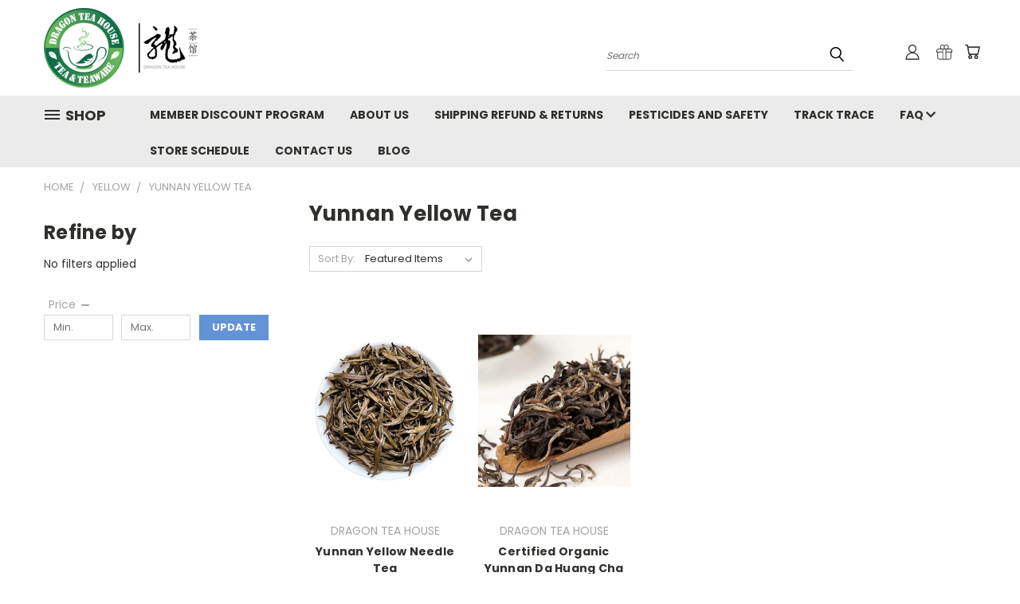

--- FILE ---
content_type: application/javascript; charset=UTF-8
request_url: https://api.livechatinc.com/v3.6/customer/action/get_dynamic_configuration?x-region=us-south1&license_id=6206451&client_id=c5e4f61e1a6c3b1521b541bc5c5a2ac5&url=https%3A%2F%2Fdragonteahouse.biz%2Fyunnan-yellow-tea%2F&channel_type=code&jsonp=__yhhlg0pkr6
body_size: 45
content:
__yhhlg0pkr6({"organization_id":"0bb6a388-5087-4d0f-86ae-53d1b84408f2","livechat_active":false,"default_widget":"livechat"});